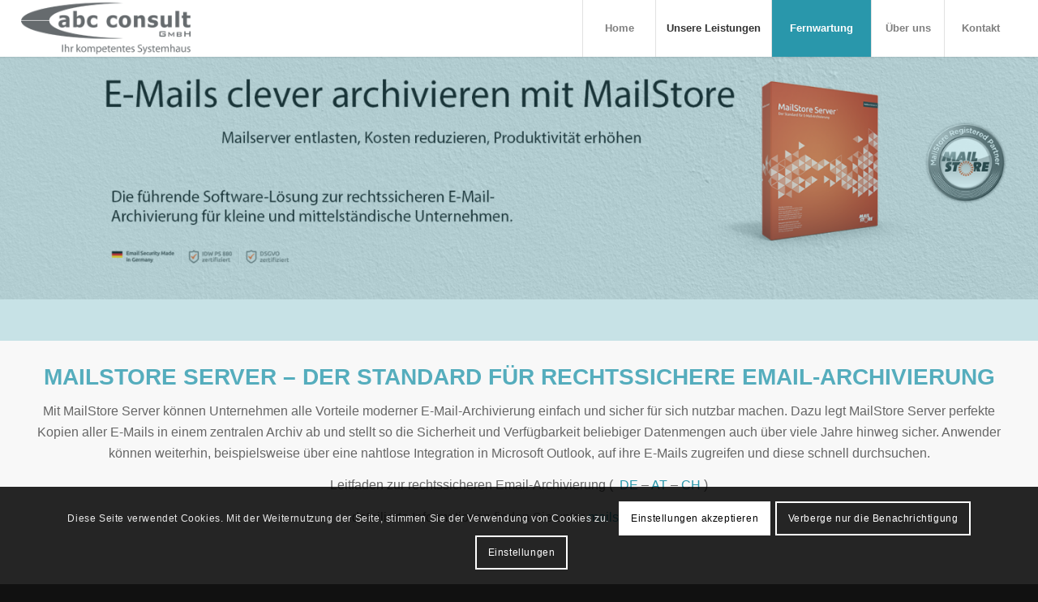

--- FILE ---
content_type: text/css
request_url: https://abc-consult.de/wp-content/uploads/dynamic_avia/avia_posts_css/post-1421.css?ver=ver-1751989500
body_size: 231
content:
.avia-section.av-kc339vue-9cc5a61da936fece4f0a6ebd00a07881 .av-parallax .av-parallax-inner{
background-repeat:no-repeat;
background-image:url(https://abc-consult.de/wp-content/uploads/2020/07/mailstore-header_1920-1500x375.png);
background-position:0% 0%;
background-attachment:scroll;
}
.avia-section.av-kc339vue-9cc5a61da936fece4f0a6ebd00a07881 .av-section-color-overlay{
opacity:0.3;
background-color:#55adbd;
}

.flex_column.av-61w92l-c2ab00c676c04bfd8408148b2bc91436{
border-radius:0px 0px 0px 0px;
padding:0px 0px 0px 0px;
}

.flex_column.av-3wh9a5-1a176ca12d1cf6f8c395dfc63881771d{
border-radius:0px 0px 0px 0px;
padding:0px 0px 0px 0px;
}

